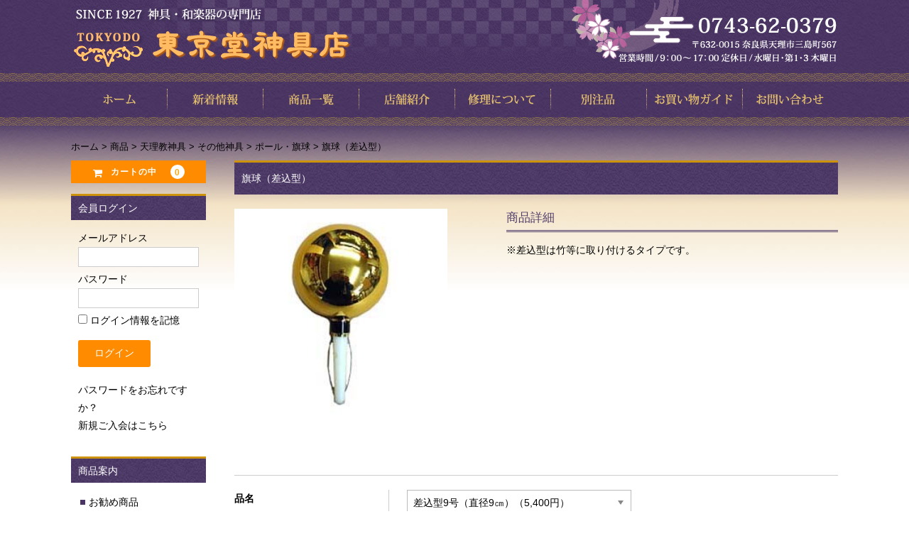

--- FILE ---
content_type: text/html; charset=UTF-8
request_url: https://tokyodo-shingu.com/item/708/
body_size: 14606
content:
<!DOCTYPE html>
<html lang="ja">
<head>
<meta charset="UTF-8" />
<script>
if (screen.width <= 767) {
document.write('<meta name="viewport" content="width=device-width, initial-scale=1.0">');
} else {
document.write('<meta name="viewport" content="width=1200">');
}
</script>
<meta http-equiv="X-UA-Compatible" content="IE=edge">
<meta name="format-detection" content="telephone=no"/>

<!-- title -->
	    <title>旗球（差込型） | 東京堂神具店 | 天理教神具 | 奈良 天理</title>		
		

<!-- meta description -->
 		<meta name="description" content="旗球（差込型）。天理本通り商店街 天理教神具。">
	    

<!-- meta keywords -->
 		
	<meta name="keywords" content="旗球（差込型）,天理教,神具,神棚,箱宮,お社,三宝,瓶子,ぼんぼり,和楽器,雅楽器">
	    
<link rel="stylesheet" href="https://tokyodo-shingu.com/css/normalize.css">
<link rel="stylesheet" href="https://tokyodo-shingu.com/css/base.css">
<link rel="stylesheet" href="https://tokyodo-shingu.com/css/header.css">
<link rel="stylesheet" media="screen and (max-width: 1079px)" href="https://tokyodo-shingu.com/css/smp/header-smp.css">
<link rel="stylesheet" media="screen and (min-width: 1080px)" href="https://tokyodo-shingu.com/css/pc/header-pc.css">
<link rel="stylesheet" media="screen and (min-width: 1080px)" href="https://tokyodo-shingu.com/css/gnav.css"> 
<link rel="stylesheet" href="https://tokyodo-shingu.com/css/footer.css">
<link rel="stylesheet" media="screen and (max-width: 1079px)" href="https://tokyodo-shingu.com/css/smp/footer-smp.css">
<link rel="stylesheet" media="screen and (min-width: 1080px)" href="https://tokyodo-shingu.com/css/pc/footer-pc.css">
<link rel="stylesheet" href="https://tokyodo-shingu.com/wp/wp-content/themes/wc_entrys_2017/style.css">
<link rel="stylesheet" media="screen and (max-width: 1079px)" href="https://tokyodo-shingu.com/wp/wp-content/themes/wc_entrys_2017/style-smp.css">
<link rel="stylesheet" media="screen and (min-width: 1080px)" href="https://tokyodo-shingu.com/wp/wp-content/themes/wc_entrys_2017/style-pc.css">
<title>旗球（差込型） | 東京堂神具店</title>
<meta name='robots' content='max-image-preview:large' />
<link rel="alternate" title="oEmbed (JSON)" type="application/json+oembed" href="https://tokyodo-shingu.com/wp-json/oembed/1.0/embed?url=https%3A%2F%2Ftokyodo-shingu.com%2Fitem%2F708%2F" />
<link rel="alternate" title="oEmbed (XML)" type="text/xml+oembed" href="https://tokyodo-shingu.com/wp-json/oembed/1.0/embed?url=https%3A%2F%2Ftokyodo-shingu.com%2Fitem%2F708%2F&#038;format=xml" />
<style id='wp-img-auto-sizes-contain-inline-css' type='text/css'>
img:is([sizes=auto i],[sizes^="auto," i]){contain-intrinsic-size:3000px 1500px}
/*# sourceURL=wp-img-auto-sizes-contain-inline-css */
</style>
<style id='wp-emoji-styles-inline-css' type='text/css'>

	img.wp-smiley, img.emoji {
		display: inline !important;
		border: none !important;
		box-shadow: none !important;
		height: 1em !important;
		width: 1em !important;
		margin: 0 0.07em !important;
		vertical-align: -0.1em !important;
		background: none !important;
		padding: 0 !important;
	}
/*# sourceURL=wp-emoji-styles-inline-css */
</style>
<style id='wp-block-library-inline-css' type='text/css'>
:root{--wp-block-synced-color:#7a00df;--wp-block-synced-color--rgb:122,0,223;--wp-bound-block-color:var(--wp-block-synced-color);--wp-editor-canvas-background:#ddd;--wp-admin-theme-color:#007cba;--wp-admin-theme-color--rgb:0,124,186;--wp-admin-theme-color-darker-10:#006ba1;--wp-admin-theme-color-darker-10--rgb:0,107,160.5;--wp-admin-theme-color-darker-20:#005a87;--wp-admin-theme-color-darker-20--rgb:0,90,135;--wp-admin-border-width-focus:2px}@media (min-resolution:192dpi){:root{--wp-admin-border-width-focus:1.5px}}.wp-element-button{cursor:pointer}:root .has-very-light-gray-background-color{background-color:#eee}:root .has-very-dark-gray-background-color{background-color:#313131}:root .has-very-light-gray-color{color:#eee}:root .has-very-dark-gray-color{color:#313131}:root .has-vivid-green-cyan-to-vivid-cyan-blue-gradient-background{background:linear-gradient(135deg,#00d084,#0693e3)}:root .has-purple-crush-gradient-background{background:linear-gradient(135deg,#34e2e4,#4721fb 50%,#ab1dfe)}:root .has-hazy-dawn-gradient-background{background:linear-gradient(135deg,#faaca8,#dad0ec)}:root .has-subdued-olive-gradient-background{background:linear-gradient(135deg,#fafae1,#67a671)}:root .has-atomic-cream-gradient-background{background:linear-gradient(135deg,#fdd79a,#004a59)}:root .has-nightshade-gradient-background{background:linear-gradient(135deg,#330968,#31cdcf)}:root .has-midnight-gradient-background{background:linear-gradient(135deg,#020381,#2874fc)}:root{--wp--preset--font-size--normal:16px;--wp--preset--font-size--huge:42px}.has-regular-font-size{font-size:1em}.has-larger-font-size{font-size:2.625em}.has-normal-font-size{font-size:var(--wp--preset--font-size--normal)}.has-huge-font-size{font-size:var(--wp--preset--font-size--huge)}.has-text-align-center{text-align:center}.has-text-align-left{text-align:left}.has-text-align-right{text-align:right}.has-fit-text{white-space:nowrap!important}#end-resizable-editor-section{display:none}.aligncenter{clear:both}.items-justified-left{justify-content:flex-start}.items-justified-center{justify-content:center}.items-justified-right{justify-content:flex-end}.items-justified-space-between{justify-content:space-between}.screen-reader-text{border:0;clip-path:inset(50%);height:1px;margin:-1px;overflow:hidden;padding:0;position:absolute;width:1px;word-wrap:normal!important}.screen-reader-text:focus{background-color:#ddd;clip-path:none;color:#444;display:block;font-size:1em;height:auto;left:5px;line-height:normal;padding:15px 23px 14px;text-decoration:none;top:5px;width:auto;z-index:100000}html :where(.has-border-color){border-style:solid}html :where([style*=border-top-color]){border-top-style:solid}html :where([style*=border-right-color]){border-right-style:solid}html :where([style*=border-bottom-color]){border-bottom-style:solid}html :where([style*=border-left-color]){border-left-style:solid}html :where([style*=border-width]){border-style:solid}html :where([style*=border-top-width]){border-top-style:solid}html :where([style*=border-right-width]){border-right-style:solid}html :where([style*=border-bottom-width]){border-bottom-style:solid}html :where([style*=border-left-width]){border-left-style:solid}html :where(img[class*=wp-image-]){height:auto;max-width:100%}:where(figure){margin:0 0 1em}html :where(.is-position-sticky){--wp-admin--admin-bar--position-offset:var(--wp-admin--admin-bar--height,0px)}@media screen and (max-width:600px){html :where(.is-position-sticky){--wp-admin--admin-bar--position-offset:0px}}
/*# sourceURL=/wp-includes/css/dist/block-library/common.min.css */
</style>
<style id='classic-theme-styles-inline-css' type='text/css'>
/*! This file is auto-generated */
.wp-block-button__link{color:#fff;background-color:#32373c;border-radius:9999px;box-shadow:none;text-decoration:none;padding:calc(.667em + 2px) calc(1.333em + 2px);font-size:1.125em}.wp-block-file__button{background:#32373c;color:#fff;text-decoration:none}
/*# sourceURL=/wp-includes/css/classic-themes.min.css */
</style>
<link rel='stylesheet' id='sku_select_style-css' href='https://tokyodo-shingu.com/wp/wp-content/plugins/wcex_sku_select.1.0.5/wcex_sku_select.css?ver=1.4.5.2304241' type='text/css' media='' />
<link rel='stylesheet' id='sku_select_front_style-css' href='https://tokyodo-shingu.com/wp/wp-content/themes/wc_entrys_2017/wcex_sku_select.css?ver=1.4.5.2304241' type='text/css' media='' />
<link rel='stylesheet' id='wc-basic-style-css' href='https://tokyodo-shingu.com/wp/wp-content/themes/wc_entrys_2017/style.css?ver=1.0' type='text/css' media='all' />
<link rel='stylesheet' id='font-awesome-css' href='https://tokyodo-shingu.com/wp/wp-content/themes/wc_entrys_2017/font-awesome/font-awesome.min.css?ver=1.0' type='text/css' media='all' />
<link rel='stylesheet' id='luminous-basic-css-css' href='https://tokyodo-shingu.com/wp/wp-content/themes/wc_entrys_2017/css/luminous-basic.css?ver=1.0' type='text/css' media='all' />
<link rel='stylesheet' id='wp-pagenavi-css' href='https://tokyodo-shingu.com/wp/wp-content/plugins/wp-pagenavi/pagenavi-css.css?ver=2.70' type='text/css' media='all' />
<link rel='stylesheet' id='usces_default_css-css' href='https://tokyodo-shingu.com/wp/wp-content/plugins/usc-e-shop/css/usces_default.css?ver=2.11.25.2511121' type='text/css' media='all' />
<link rel='stylesheet' id='dashicons-css' href='https://tokyodo-shingu.com/wp/wp-includes/css/dashicons.min.css?ver=6.9' type='text/css' media='all' />
<link rel='stylesheet' id='theme_cart_css-css' href='https://tokyodo-shingu.com/wp/wp-content/themes/wc_entrys_2017/usces_cart.css?ver=2.11.25.2511121' type='text/css' media='all' />
<script type="text/javascript" src="https://tokyodo-shingu.com/wp/wp-includes/js/jquery/jquery.min.js?ver=3.7.1" id="jquery-core-js"></script>
<script type="text/javascript" src="https://tokyodo-shingu.com/wp/wp-includes/js/jquery/jquery-migrate.min.js?ver=3.4.1" id="jquery-migrate-js"></script>
<script type="text/javascript" src="https://tokyodo-shingu.com/wp/wp-content/themes/wc_entrys_2017/js/front-customized.js?ver=1.0" id="wc-basic-js-js"></script>
<link rel="https://api.w.org/" href="https://tokyodo-shingu.com/wp-json/" /><link rel="alternate" title="JSON" type="application/json" href="https://tokyodo-shingu.com/wp-json/wp/v2/posts/708" /><link rel="EditURI" type="application/rsd+xml" title="RSD" href="https://tokyodo-shingu.com/wp/xmlrpc.php?rsd" />
<link rel="canonical" href="https://tokyodo-shingu.com/item/708/" />
<link rel='shortlink' href='https://tokyodo-shingu.com/?p=708' />

<meta property="og:title" content="旗球（差込型）">
<meta property="og:type" content="product">
<meta property="og:description" content="旗球（差込型）">
<meta property="og:url" content="https://tokyodo-shingu.com/item/708/">
<meta property="og:image" content="https://tokyodo-shingu.com/wp/wp-content/uploads/2017/05/hatadamasashikomi-150x150.jpg">
<meta property="og:site_name" content="東京堂神具店"><link rel="icon" href="data:,">
</head>

<body class="wp-singular post-template-default single single-post postid-708 single-format-standard wp-theme-wc_entrys_2017">
<header id="masthead" class="site-header" role="banner">

<!-- -----------   For PC Header   ----------- -->

<div id="header_inner_pc">

<img src="https://tokyodo-shingu.com/images/common/header.jpg" alt="東京堂神具店" usemap="#Map">
<map name="Map">
<area shape="rect" coords="0,11,396,91" href="https://tokyodo-shingu.com/" alt="東京堂神具店">
</map>
<!-- / #header_inner_pc --></div>

<nav id="gnav">
<ul class="no_alpha">
<li><a href="https://tokyodo-shingu.com"><img src="https://tokyodo-shingu.com/images/common/gnav_01_off.png" alt="ホーム"></a></li>
<li><a href="https://tokyodo-shingu.com/information"><img src="https://tokyodo-shingu.com/images/common/gnav_02_off.png" alt="新着情報"></a></li>
<li><a href="https://tokyodo-shingu.com/item"><img src="https://tokyodo-shingu.com/images/common/gnav_03_off.png" alt="商品一覧"></a></li>
<li><a href="https://tokyodo-shingu.com/shop"><img src="https://tokyodo-shingu.com/images/common/gnav_04_off.png" alt="店舗紹介"></a></li>
<li><a href="https://tokyodo-shingu.com/repair"><img src="https://tokyodo-shingu.com/images/common/gnav_05_off.png" alt="修理について"></a></li>
<li><a href="https://tokyodo-shingu.com/order"><img src="https://tokyodo-shingu.com/images/common/gnav_06_off.png" alt="別注品"></a></li>
<li><a href="https://tokyodo-shingu.com/guide"><img src="https://tokyodo-shingu.com/images/common/gnav_07_off.png" alt="お買い物ガイド"></a></li>
<li><a href="https://tokyodo-shingu.com/contact_us"><img src="https://tokyodo-shingu.com/images/common/gnav_08_off.png" alt="お問い合わせ"></a></li>
</ul>
<!-- / #gnav --></nav>

<!-- -----------   For PC  ----------- -->

<!-- --------- For Smart phone Header --------- -->
<div id="header_inner_smp">
<div class="h_logo">

<a href="https://tokyodo-shingu.com/"><img src="https://tokyodo-shingu.com/images/common/smp_h_logo.jpg" alt="東京堂神具店"></a>
<!-- / .h_logo --></div>
<p>〒632-0015 奈良県天理市三島町567<br>
営業時間/9:00～17:00 定休日/水曜日･第1･3木曜日</p>
<div class="bot_orange mt10 p60_s80"><a href="tel:0743620379">tel.0743-62-0379</a>
<!-- / .bot_orange mt10 p60_s80 --></div>

<div class="snav cf">


<div class="membership">
<i class="fa fa-user"></i>
<ul class="cf">
		<li>ゲスト</li>
	<li><a href="https://tokyodo-shingu.com/usces-member/?usces_page=login" class="usces_login_a">ログイン</a></li>
	<li><a href="https://tokyodo-shingu.com/usces-member/?usces_page=newmember">新規会員登録</a></li>
	</ul>
<!-- / .membership --></div>

<div class="incart-btn">
<a href="https://tokyodo-shingu.com/usces-cart/"><i class="fa fa-shopping-cart"><span>カートの中</span></i><span class="total-quant">0</span></a>
<!-- / .incart-btn --></div>
<!-- / .snav cf --></div>


<div class="inner cf">		
<nav id="site-navigation" class="main-navigation" role="navigation">
<label for="panel"><span></span></label>
<input type="checkbox" id="panel" class="on-off" />
<div class="header-nav-container cf">
<ul>

<li><a href="https://tokyodo-shingu.com">ホーム</a></li>
<li><a href="https://tokyodo-shingu.com/information">新着情報</a></li>
<li><a href="https://tokyodo-shingu.com/item">商品一覧</a></li>
<li><a href="https://tokyodo-shingu.com/shop">店舗紹介</a></li>
<li><a href="https://tokyodo-shingu.com/repair">修理について</a></li>
<li><a href="https://tokyodo-shingu.com/order">別注品</a></li>
<li><a href="https://tokyodo-shingu.com/guide">お買い物ガイド</a></li>
<li><a href="https://tokyodo-shingu.com/privacy">プライバシーポリシー</a></li>
<li><a href="https://tokyodo-shingu.com/contact_us">お問い合わせ</a></li>

</ul>
<!-- / .header-nav-container cf --></div>
<!-- / #site-navigation .main-navigation --></nav>
<!-- / .inner cf --></div>

<!-- / #header_inner_smp --></div>

<!-- #masthead --></header>

	
	
<!-- --------- For Smart phone --------- -->
		<div id="main" class="wrapper two-column right-set">
        
        <div id="breadcrumbs">
    <p><!-- Breadcrumb NavXT 7.5.0 -->
<span property="itemListElement" typeof="ListItem"><a property="item" typeof="WebPage" title="東京堂神具店へ移動" href="https://tokyodo-shingu.com" class="home"><span property="name">ホーム</span></a><meta property="position" content="1"></span> &gt; <span property="itemListElement" typeof="ListItem"><a property="item" typeof="WebPage" title="商品のカテゴリーアーカイブへ移動" href="https://tokyodo-shingu.com/item/" class="taxonomy category"><span property="name">商品</span></a><meta property="position" content="2"></span> &gt; <span property="itemListElement" typeof="ListItem"><a property="item" typeof="WebPage" title="天理教神具のカテゴリーアーカイブへ移動" href="https://tokyodo-shingu.com/item/tenrikyoushingu/" class="taxonomy category"><span property="name">天理教神具</span></a><meta property="position" content="3"></span> &gt; <span property="itemListElement" typeof="ListItem"><a property="item" typeof="WebPage" title="その他神具のカテゴリーアーカイブへ移動" href="https://tokyodo-shingu.com/item/tenrikyoushingu/tenrikyoushingu_other/" class="taxonomy category"><span property="name">その他神具</span></a><meta property="position" content="4"></span> &gt; <span property="itemListElement" typeof="ListItem"><a property="item" typeof="WebPage" title="ポール・旗球のカテゴリーアーカイブへ移動" href="https://tokyodo-shingu.com/item/tenrikyoushingu/tenrikyoushingu_other/tenrikyoushingu_other04/" class="taxonomy category"><span property="name">ポール・旗球</span></a><meta property="position" content="5"></span> &gt; <span property="itemListElement" typeof="ListItem"><span property="name">旗球（差込型）</span><meta property="position" content="6"></span>    </p>
    <!-- / #breadcrumbs --></div>
    	
<div id="primary" class="site-content">
	<div id="content" role="main">

	
		<article class="post-708 post type-post status-publish format-standard has-post-thumbnail category-item category-tenrikyoushingu_other04" id="post-708">

			<header class="item-header">
				<h1 class="title_type01">旗球（差込型）</h1>
			</header><!-- .item-header -->

			<div class="storycontent">

									
				<div id="itempage">

					<div id="img-box">

						<div class="itemimg">
							<a href="https://tokyodo-shingu.com/wp/wp-content/uploads/2017/05/hatadamasashikomi.jpg" ><img width="250" height="250" src="https://tokyodo-shingu.com/wp/wp-content/uploads/2017/05/hatadamasashikomi.jpg" class="attachment-335x335 size-335x335" alt="hatadamasashikomi" decoding="async" fetchpriority="high" srcset="https://tokyodo-shingu.com/wp/wp-content/uploads/2017/05/hatadamasashikomi.jpg 250w, https://tokyodo-shingu.com/wp/wp-content/uploads/2017/05/hatadamasashikomi-150x150.jpg 150w, https://tokyodo-shingu.com/wp/wp-content/uploads/2017/05/hatadamasashikomi-168x168.jpg 168w" sizes="(max-width: 250px) 100vw, 250px" /></a>
						</div>

						
					</div><!-- #img-box -->

					<div class="detail-box">
						<h2 class="item-name">商品詳細</h2>

						
                        
<div class="item-description">
							<p>※差込型は竹等に取り付けるタイプです。</p>
						</div>

<!--箱宮、神壇のみ表示---->

											</div><!-- .detail-box -->

					<div class="item-info">
					
						
						<form action="https://tokyodo-shingu.com/usces-cart/" method="post">

							<div class="skuform" id="skuform">

								<dl class="item-sku">
	<dt>品名</dt>
	<dd>
	<select name="sku_selct_0" id="sku_selct_0" class="sku_select" >
		<option value="0" selected="selected">差込型9号（直径9㎝）（5,400円）</option>
		<option value="1">差込型10号（直径10㎝）（6,500円）</option>
		<option value="2">差込型12号（直径12㎝）（8,000円）</option>
	</select>
	</dd>
</dl>
								
								
								
								<div class="field">
									<div class="zaikostatus">在庫状態 : <span class="ss_stockstatus">在庫有り</span></div>

									
									<div class="field_price">
																			<span class="sell_price ss_price">¥5,400</span><em class="tax">（税込）</em>									</div>
								</div>

								<div id="checkout_box">
									<div class="itemsoldout">只今お取扱い出来ません</div>
									<div class="c-box">
										<span class="quantity">数量<input name="quant[708][0]" type="text" id="quant[708][0]" class="skuquantity" value="1" onKeyDown="if (event.keyCode == 13) {return false;}" /></span>
										<span class="cart-button"><input name="zaikonum[708][0]" type="hidden" id="zaikonum[708][0]" value="" />
<input name="zaiko[708][0]" type="hidden" id="zaiko[708][0]" value="0" />
<input name="gptekiyo[708][0]" type="hidden" id="gptekiyo[708][0]" value="0" />
<input name="skuPrice[708][0]" type="hidden" id="skuPrice[708][0]" value="5400" />
<input name="inCart[708][0]" type="submit" id="inCart[708][0]" class="skubutton" value="&#xf07a;&nbsp;&nbsp;カートへ入れる" onclick="return uscesCart.intoCart( '708','0' )" /><input name="usces_referer" type="hidden" value="/item/708/" />
</span>
									</div>
								</div>
								<div class="error_message"></div>
								<div class="wcss_loading"></div>
							</div><!-- .skuform -->

													</form>
						
					</div><!-- .item-info -->

					
				</div><!-- #itemspage -->
			</div><!-- .storycontent -->

		</article>

	</div><!-- #content -->

</div><!-- #primary -->


<aside id="secondary" class="widget-area" role="complementary">

<div class="incart-btn smp_none">
<a href="https://tokyodo-shingu.com/usces-cart/"><i class="fa fa-shopping-cart">
<span>
カートの中</span>
</i>
<span class="total-quant">
0</span>
</a>
<!-- / .incart-btn --></div>


<section id="welcart_login-3" class="widget widget_welcart_login"><h3 class="widget_title">会員ログイン</h3>
		<ul class="ucart_login_body ucart_widget_body"><li>

		
		<div class="loginbox">
					<form name="loginwidget" id="loginformw" action="https://tokyodo-shingu.com/usces-member/" method="post">
			<p>
			<label>メールアドレス<br />
			<input type="text" name="loginmail" id="loginmailw" class="loginmail" value="" size="20" /></label><br />
			<label>パスワード<br />
			<input type="password" name="loginpass" id="loginpassw" class="loginpass" size="20" autocomplete="off" /></label><br />
			<label><input name="rememberme" type="checkbox" id="remembermew" value="forever" /> ログイン情報を記憶</label></p>
			<p class="submit">
			<input type="submit" name="member_login" id="member_loginw" value="ログイン" />
			</p>
			<input type="hidden" id="wel_nonce" name="wel_nonce" value="e85310dfb1" /><input type="hidden" name="_wp_http_referer" value="/item/708/" />			</form>
			<a href="https://tokyodo-shingu.com/usces-member/?usces_page=lostmemberpassword" title="パスワード紛失取り扱い">パスワードをお忘れですか？</a><br />
			<a href="https://tokyodo-shingu.com/usces-member/?usces_page=newmember" title="新規ご入会はこちら">新規ご入会はこちら</a>
					</div>

		
		</li></ul>

		</section><section id="welcart_category-3" class="widget widget_welcart_category"><h3 class="widget_title">商品案内</h3>
		<ul class="ucart_widget_body">
			<li class="cat-item cat-item-3"><a href="https://tokyodo-shingu.com/item/itemreco/">お勧め商品</a>
</li>
	<li class="cat-item cat-item-9"><a href="https://tokyodo-shingu.com/item/tenrikyoushingu/">天理教神具</a>
<ul class='children'>
	<li class="cat-item cat-item-10"><a href="https://tokyodo-shingu.com/item/tenrikyoushingu/tenrikyoushingu_saidancase/">祭壇ケース</a>
	<ul class='children'>
	<li class="cat-item cat-item-11"><a href="https://tokyodo-shingu.com/item/tenrikyoushingu/tenrikyoushingu_saidancase/tenrikyoushingu_saidancase01/">箱宮ケース</a>
</li>
	<li class="cat-item cat-item-12"><a href="https://tokyodo-shingu.com/item/tenrikyoushingu/tenrikyoushingu_saidancase/tenrikyoushingu_saidancase02/">神壇ケース</a>
</li>
	</ul>
</li>
	<li class="cat-item cat-item-13"><a href="https://tokyodo-shingu.com/item/tenrikyoushingu/tenrikyoushingu_mokuseihin/">木製品神具</a>
	<ul class='children'>
	<li class="cat-item cat-item-14"><a href="https://tokyodo-shingu.com/item/tenrikyoushingu/tenrikyoushingu_mokuseihin/tenrikyoushingu_mokuseihin01/">御社・三宝・御膳</a>
</li>
	<li class="cat-item cat-item-17"><a href="https://tokyodo-shingu.com/item/tenrikyoushingu/tenrikyoushingu_mokuseihin/tenrikyoushingu_mokuseihin02/">八足台・講話台</a>
</li>
	<li class="cat-item cat-item-19"><a href="https://tokyodo-shingu.com/item/tenrikyoushingu/tenrikyoushingu_mokuseihin/tenrikyoushingu_mokuseihin03/">神饌台・三曲台・椅子</a>
</li>
	<li class="cat-item cat-item-21"><a href="https://tokyodo-shingu.com/item/tenrikyoushingu/tenrikyoushingu_mokuseihin/tenrikyoushingu_mokuseihin04/">よろづよ八首額</a>
</li>
	<li class="cat-item cat-item-22"><a href="https://tokyodo-shingu.com/item/tenrikyoushingu/tenrikyoushingu_mokuseihin/tenrikyoushingu_mokuseihin05/">賽銭箱・台本立て</a>
</li>
	<li class="cat-item cat-item-67"><a href="https://tokyodo-shingu.com/item/tenrikyoushingu/tenrikyoushingu_mokuseihin/tenrikyoushingu_mokuseihin06/">唐櫃・六角時計</a>
</li>
	</ul>
</li>
	<li class="cat-item cat-item-24"><a href="https://tokyodo-shingu.com/item/tenrikyoushingu/tenrikyoushingu_setomono/">セトモノ</a>
	<ul class='children'>
	<li class="cat-item cat-item-25"><a href="https://tokyodo-shingu.com/item/tenrikyoushingu/tenrikyoushingu_setomono/tenrikyoushingu_setomono01/">瓶子・水玉・皿</a>
</li>
	<li class="cat-item cat-item-28"><a href="https://tokyodo-shingu.com/item/tenrikyoushingu/tenrikyoushingu_setomono/tenrikyoushingu_setomono02/">榊立・湯呑・水差し</a>
</li>
	</ul>
</li>
	<li class="cat-item cat-item-31"><a href="https://tokyodo-shingu.com/item/tenrikyoushingu/tenrikyoushingu_dentou/">電灯神具</a>
	<ul class='children'>
	<li class="cat-item cat-item-32"><a href="https://tokyodo-shingu.com/item/tenrikyoushingu/tenrikyoushingu_dentou/tenrikyoushingu_dentou01/">灯明台・ぼんぼり</a>
</li>
	<li class="cat-item cat-item-34"><a href="https://tokyodo-shingu.com/item/tenrikyoushingu/tenrikyoushingu_dentou/tenrikyoushingu_dentou02/">六角灯</a>
</li>
	</ul>
</li>
	<li class="cat-item cat-item-35"><a href="https://tokyodo-shingu.com/item/tenrikyoushingu/tenrikyoushingu_reisai/">霊祭神具</a>
	<ul class='children'>
	<li class="cat-item cat-item-36"><a href="https://tokyodo-shingu.com/item/tenrikyoushingu/tenrikyoushingu_reisai/tenrikyoushingu_reisai01/">御霊帳・御霊代（霊璽）</a>
</li>
	<li class="cat-item cat-item-38"><a href="https://tokyodo-shingu.com/item/tenrikyoushingu/tenrikyoushingu_reisai/tenrikyoushingu_reisai02/">手燭・祝詞袋</a>
</li>
	<li class="cat-item cat-item-68"><a href="https://tokyodo-shingu.com/item/tenrikyoushingu/tenrikyoushingu_reisai/tenrikyoushingu_reisai04/">榊葉・御幣・大榊</a>
</li>
	<li class="cat-item cat-item-69"><a href="https://tokyodo-shingu.com/item/tenrikyoushingu/tenrikyoushingu_reisai/tenrikyoushingu_reisai05/">祓い串・麻苧</a>
</li>
	<li class="cat-item cat-item-70"><a href="https://tokyodo-shingu.com/item/tenrikyoushingu/tenrikyoushingu_reisai/tenrikyoushingu_reisai06/">奉書紙・葬儀式用祭詞セット</a>
</li>
	<li class="cat-item cat-item-40"><a href="https://tokyodo-shingu.com/item/tenrikyoushingu/tenrikyoushingu_reisai/tenrikyoushingu_reisai03/">組立仮祭壇</a>
</li>
	</ul>
</li>
	<li class="cat-item cat-item-41"><a href="https://tokyodo-shingu.com/item/tenrikyoushingu/tenrikyoushingu_other/">その他神具</a>
	<ul class='children'>
	<li class="cat-item cat-item-42"><a href="https://tokyodo-shingu.com/item/tenrikyoushingu/tenrikyoushingu_other/tenrikyoushingu_other01/">数取・御神楽扇子</a>
</li>
	<li class="cat-item cat-item-44"><a href="https://tokyodo-shingu.com/item/tenrikyoushingu/tenrikyoushingu_other/tenrikyoushingu_other02/">円座・こも</a>
</li>
	<li class="cat-item cat-item-46"><a href="https://tokyodo-shingu.com/item/tenrikyoushingu/tenrikyoushingu_other/tenrikyoushingu_other03/">教旗・玄関幕</a>
</li>
	<li class="cat-item cat-item-48"><a href="https://tokyodo-shingu.com/item/tenrikyoushingu/tenrikyoushingu_other/tenrikyoushingu_other04/">ポール・旗球</a>
</li>
	<li class="cat-item cat-item-88"><a href="https://tokyodo-shingu.com/item/tenrikyoushingu/tenrikyoushingu_other/tenrikyoushingu_other05/">役割表ボード・おつとめ時刻表</a>
</li>
	</ul>
</li>
	<li class="cat-item cat-item-51"><a href="https://tokyodo-shingu.com/item/tenrikyoushingu/tenrikyoushingu_misu/">御簾</a>
	<ul class='children'>
	<li class="cat-item cat-item-52"><a href="https://tokyodo-shingu.com/item/tenrikyoushingu/tenrikyoushingu_misu/tenrikyoushingu_misu01/">講社用</a>
</li>
	</ul>
</li>
</ul>
</li>
	<li class="cat-item cat-item-50"><a href="https://tokyodo-shingu.com/item/wagakki/">和楽器</a>
<ul class='children'>
	<li class="cat-item cat-item-54"><a href="https://tokyodo-shingu.com/item/wagakki/wagakki_hyoushigi-chanpon/">拍子木・ちゃんぽん</a>
</li>
	<li class="cat-item cat-item-55"><a href="https://tokyodo-shingu.com/item/wagakki/wagakki_shinobue-kodutsumi/">篠笛・小鼓</a>
</li>
	<li class="cat-item cat-item-56"><a href="https://tokyodo-shingu.com/item/wagakki/wagakki_taiko-surigane/">太鼓・鉦鼓（すりがね）</a>
</li>
	<li class="cat-item cat-item-57"><a href="https://tokyodo-shingu.com/item/wagakki/wagakki_syamisen-kokyu-koto/">三味線・胡弓・琴</a>
</li>
	<li class="cat-item cat-item-58"><a href="https://tokyodo-shingu.com/item/wagakki/wagakki_gagakki/">雅楽器</a>
</li>
</ul>
</li>
	<li class="cat-item cat-item-59"><a href="https://tokyodo-shingu.com/item/ippan/">一般家庭祀り（神道）神具</a>
<ul class='children'>
	<li class="cat-item cat-item-60"><a href="https://tokyodo-shingu.com/item/ippan/ippan_goreisya-hakomiya/">御霊社・箱宮祀り</a>
</li>
	<li class="cat-item cat-item-61"><a href="https://tokyodo-shingu.com/item/ippan/ippan_masakaki-kinpei/">真榊・金幣</a>
</li>
	<li class="cat-item cat-item-62"><a href="https://tokyodo-shingu.com/item/ippan/ippan_tourou-kagaribi-tamagaki/">ローソク型灯篭・篝火・玉垣・荒神ローソク立て</a>
</li>
	<li class="cat-item cat-item-63"><a href="https://tokyodo-shingu.com/item/ippan/ippan_oke-syaku/">手水桶・半桶・杓</a>
</li>
	<li class="cat-item cat-item-64"><a href="https://tokyodo-shingu.com/item/ippan/ippan_suzu/">鈴緒・本坪鈴・手振鈴</a>
</li>
	<li class="cat-item cat-item-65"><a href="https://tokyodo-shingu.com/item/ippan/ippan_maku-tochou/">幕・戸帳</a>
</li>
	<li class="cat-item cat-item-89"><a href="https://tokyodo-shingu.com/item/ippan/ippan_tyousi/">銚子・銚子飾り・盃・朱三宝</a>
</li>
	<li class="cat-item cat-item-66"><a href="https://tokyodo-shingu.com/item/ippan/ippan_chochin/">提灯・提灯台</a>
</li>
</ul>
</li>
		</ul>

		</section><section id="welcart_calendar-4" class="widget widget_welcart_calendar"><h3 class="widget_title">営業日カレンダー</h3>
		<ul class="ucart_calendar_body ucart_widget_body"><li>
		<div class="this-month">
<table cellspacing="0" class="usces_calendar">
<caption>今月(2026年1月)</caption>
<thead>
	<tr>
		<th>日</th>
		<th>月</th>
		<th>火</th>
		<th>水</th>
		<th>木</th>
		<th>金</th>
		<th>土</th>
	</tr>
</thead>
<tbody>
	<tr>
			<td>&nbsp;</td>
					<td>&nbsp;</td>
					<td>&nbsp;</td>
					<td>&nbsp;</td>
					<td  class="businessday">1</td>
					<td  class="businessday">2</td>
					<td  class="businessday">3</td>
				</tr>
	<tr>
			<td >4</td>
					<td >5</td>
					<td >6</td>
					<td >7</td>
					<td  class="businessday">8</td>
					<td >9</td>
					<td >10</td>
				</tr>
	<tr>
			<td >11</td>
					<td >12</td>
					<td >13</td>
					<td  class="businessday">14</td>
					<td  class="businessday">15</td>
					<td >16</td>
					<td >17</td>
				</tr>
	<tr>
			<td >18</td>
					<td >19</td>
					<td >20</td>
					<td  class="businessday">21</td>
					<td >22</td>
					<td >23</td>
					<td >24</td>
				</tr>
	<tr>
			<td >25</td>
					<td >26</td>
					<td >27</td>
					<td  class="businessday">28</td>
					<td >29</td>
					<td >30</td>
					<td  class="businesstoday">31</td>
				</tr>
</tbody>
</table>
</div>
<div class="next-month">
<table cellspacing="0" class="usces_calendar">
<caption>翌月(2026年2月)</caption>
<thead>
	<tr>
		<th>日</th>
		<th>月</th>
		<th>火</th>
		<th>水</th>
		<th>木</th>
		<th>金</th>
		<th>土</th>
	</tr>
</thead>
<tbody>
	<tr>
			<td >1</td>
					<td >2</td>
					<td >3</td>
					<td  class="businessday">4</td>
					<td  class="businessday">5</td>
					<td >6</td>
					<td >7</td>
				</tr>
	<tr>
			<td >8</td>
					<td >9</td>
					<td >10</td>
					<td >11</td>
					<td  class="businessday">12</td>
					<td >13</td>
					<td >14</td>
				</tr>
	<tr>
			<td >15</td>
					<td >16</td>
					<td >17</td>
					<td  class="businessday">18</td>
					<td  class="businessday">19</td>
					<td >20</td>
					<td >21</td>
				</tr>
	<tr>
			<td >22</td>
					<td >23</td>
					<td  class="businessday">24</td>
					<td >25</td>
					<td >26</td>
					<td >27</td>
					<td >28</td>
				</tr>
</tbody>
</table>
</div>
(<span class="business_days_exp_box businessday">&nbsp;&nbsp;&nbsp;&nbsp;</span>&nbsp;&nbsp;定休日)
		</li></ul>

		</section></aside><!-- #secondary -->

<!-- #main --></div>


<a id="pageTop" href="#masthead">▲</a>
<footer id="footer" role="contentinfo">
<div id="footer_inner">
<nav id="footer_link">
<ul>
<li><a href="https://tokyodo-shingu.com">ホーム</a></li>
<li><a href="https://tokyodo-shingu.com/information">新着情報</a></li>
<li><a href="https://tokyodo-shingu.com/item">商品一覧</a></li>
<li><a href="https://tokyodo-shingu.com/shop">店舗紹介</a></li>
<li><a href="https://tokyodo-shingu.com/repair">修理について</a></li>
<li><a href="https://tokyodo-shingu.com/order">別注品</a></li>
<li><a href="https://tokyodo-shingu.com/church_misu">教会用御簾について</a></li>
</ul>
<ul>
<li><a href="https://tokyodo-shingu.com/guide">お買い物ガイド</a></li>
<li><a href="https://tokyodo-shingu.com/law">特定商取引法に基づく表示</a></li>
<li><a href="https://tokyodo-shingu.com/privacy">プライバシーポリシー</a></li>
<li><a href="https://tokyodo-shingu.com/contact_us">お問い合わせ</a></li>
</ul>

</nav>

<div class="textc mb10"><img src="https://tokyodo-shingu.com/images/common/credit.png" alt="クレジットカード決済" width="280"><!-- / .textc --></div>

<div class="f_copy">&copy; 東京堂神具店.<!-- / .f_copy --></div>

<!-- / #footer_inner --></div>
<script type="speculationrules">
{"prefetch":[{"source":"document","where":{"and":[{"href_matches":"/*"},{"not":{"href_matches":["/wp/wp-*.php","/wp/wp-admin/*","/wp/wp-content/uploads/*","/wp/wp-content/*","/wp/wp-content/plugins/*","/wp/wp-content/themes/wc_entrys_2017/*","/*\\?(.+)"]}},{"not":{"selector_matches":"a[rel~=\"nofollow\"]"}},{"not":{"selector_matches":".no-prefetch, .no-prefetch a"}}]},"eagerness":"conservative"}]}
</script>
	<script type='text/javascript'>
		uscesL10n = {
			
			'ajaxurl': "https://tokyodo-shingu.com/wp/wp-admin/admin-ajax.php",
			'loaderurl': "https://tokyodo-shingu.com/wp/wp-content/plugins/usc-e-shop/images/loading.gif",
			'post_id': "708",
			'cart_number': "4",
			'is_cart_row': false,
			'opt_esse': new Array(  ),
			'opt_means': new Array(  ),
			'mes_opts': new Array(  ),
			'key_opts': new Array(  ),
			'previous_url': "https://tokyodo-shingu.com",
			'itemRestriction': "",
			'itemOrderAcceptable': "0",
			'uscespage': "",
			'uscesid': "MDUzMzE0NmE1OWE3MmFhNTYwODEyMWJiNDdmN2E3MDczMzY1NjcyOThhMjU5NWFmX2FjdGluZ18wX0E%3D",
			'wc_nonce': "beb9b2f360"
		}
	</script>
	<script type='text/javascript' src='https://tokyodo-shingu.com/wp/wp-content/plugins/usc-e-shop/js/usces_cart.js'></script>
				<script type='text/javascript'>
	(function($) {
	uscesCart = {
		intoCart : function (post_id, sku) {
			var zaikonum = $("[id='zaikonum["+post_id+"]["+sku+"]']").val();
			var zaiko = $("[id='zaiko["+post_id+"]["+sku+"]']").val();
			if( ( uscesL10n.itemOrderAcceptable != '1' && zaiko != '0' && zaiko != '1' ) || ( uscesL10n.itemOrderAcceptable != '1' && parseInt(zaikonum) == 0 ) ){
				alert('只今在庫切れです。');
				return false;
			}

			var mes = '';
			if( $("[id='quant["+post_id+"]["+sku+"]']").length ){
				var quant = $("[id='quant["+post_id+"]["+sku+"]']").val();
				if( quant == '0' || quant == '' || !(uscesCart.isNum(quant))){
					mes += "数量を正しく入力してください。\n";
				}
				var checknum = '';
				var checkmode = '';
				if( parseInt(uscesL10n.itemRestriction) <= parseInt(zaikonum) && uscesL10n.itemRestriction != '' && uscesL10n.itemRestriction != '0' && zaikonum != '' ) {
					checknum = uscesL10n.itemRestriction;
					checkmode ='rest';
				} else if( uscesL10n.itemOrderAcceptable != '1' && parseInt(uscesL10n.itemRestriction) > parseInt(zaikonum) && uscesL10n.itemRestriction != '' && uscesL10n.itemRestriction != '0' && zaikonum != '' ) {
					checknum = zaikonum;
					checkmode ='zaiko';
				} else if( uscesL10n.itemOrderAcceptable != '1' && (uscesL10n.itemRestriction == '' || uscesL10n.itemRestriction == '0') && zaikonum != '' ) {
					checknum = zaikonum;
					checkmode ='zaiko';
				} else if( uscesL10n.itemRestriction != '' && uscesL10n.itemRestriction != '0' && ( zaikonum == '' || zaikonum == '0' || parseInt(uscesL10n.itemRestriction) > parseInt(zaikonum) ) ) {
					checknum = uscesL10n.itemRestriction;
					checkmode ='rest';
				}

				if( parseInt(quant) > parseInt(checknum) && checknum != '' ){
					if(checkmode == 'rest'){
						mes += 'この商品は一度に'+checknum+'までの数量制限があります。'+"\n";
					}else{
						mes += 'この商品の在庫は残り'+checknum+'です。'+"\n";
					}
				}
			}
			for(i=0; i<uscesL10n.key_opts.length; i++){
				if( uscesL10n.opt_esse[i] == '1' ){
					var skuob = $("[id='itemOption["+post_id+"]["+sku+"]["+uscesL10n.key_opts[i]+"]']");
					var itemOption = "itemOption["+post_id+"]["+sku+"]["+uscesL10n.key_opts[i]+"]";
					var opt_obj_radio = $(":radio[name*='"+itemOption+"']");
					var opt_obj_checkbox = $(":checkbox[name*='"+itemOption+"']:checked");

					if( uscesL10n.opt_means[i] == '3' ){

						if( !opt_obj_radio.is(':checked') ){
							mes += uscesL10n.mes_opts[i]+"\n";
						}

					}else if( uscesL10n.opt_means[i] == '4' ){

						if( !opt_obj_checkbox.length ){
							mes += uscesL10n.mes_opts[i]+"\n";
						}

					}else{

						if( skuob.length ){
							if( uscesL10n.opt_means[i] == 0 && skuob.val() == '#NONE#' ){
								mes += uscesL10n.mes_opts[i]+"\n";
							}else if( uscesL10n.opt_means[i] == 1 && ( skuob.val() == '' || skuob.val() == '#NONE#' ) ){
								mes += uscesL10n.mes_opts[i]+"\n";
							}else if( uscesL10n.opt_means[i] >= 2 && skuob.val() == '' ){
								mes += uscesL10n.mes_opts[i]+"\n";
							}
						}
					}
				}
			}

						
			if( mes != '' ){
				alert( mes );
				return false;
			}else{
				return true;
			}
		},

		isNum : function (num) {
			if (num.match(/[^0-9]/g)) {
				return false;
			}
			return true;
		}
	};
	})(jQuery);
	</script>
			<script type='text/javascript'>
jQuery( function($) {
	skuSelect = {
		change : function( sku_code, first ) {
			$( "#skuform .wcss_loading" ).html( '<img src="https://tokyodo-shingu.com/wp/wp-content/plugins/usc-e-shop//images/loading-publish.gif" />' );
			$( "#skuform .skubutton" ).attr( 'disabled', 'disabled' );

			var quant_type = 'text';
			if( $( "#skuform select.skuquantity" ).length > 0 ) {
				quant_type = 'select';
			}

			var s = skuSelect.settings;
			s.data = {
				'action': 'wcex_sku_select',
				'mode': 'change_sku',
				'sku': sku_code,
				'post_id': uscesL10n.post_id,
				'quant_type': quant_type,
				'mem_id': '',
				'wc_nonce': '83223225ca'
			};
			// console.log( s.data );
			$.ajax( s ).done(function( data, dataType ) {
				// console.log( data );
				var passage = '[' + data['post_id'] + '][' + data['sku_enc'] + ']';

				$( "#skuform input[name^='zaiko[']" ).attr( 'id', 'zaiko'+passage ).attr( 'name', 'zaiko'+passage ).attr( 'value', data['stock'] );
				$( "#skuform input[name^=zaikonum]" ).attr( 'id', 'zaikonum'+passage ).attr( 'name', 'zaikonum'+passage ).attr( 'value', data['stocknum'] );
				$( "#skuform input[name^=gptekiyo]" ).attr( 'id', 'gptekiyo'+passage ).attr( 'name', 'gptekiyo'+passage ).attr( 'value', data['gp'] );
				$( "#skuform input[name^=skuPrice]" ).attr( 'id', 'skuPrice'+passage ).attr( 'name', 'skuPrice'+passage ).attr( 'value', data['price'] );
				if( $( "#skuform input[name^=quant]" ).length ) {
					$( "#skuform input[name^=quant]" ).attr( 'id', 'quant'+passage ).attr( 'name', 'quant'+passage );
				}
				if( $( "#skuform select[name^=quant]" ).length ) {
					$( "#skuform select[name^=quant]" ).attr( 'id', 'quant'+passage ).attr( 'name', 'quant'+passage );
				}
				$( "#skuform input[name^=inCart]" ).attr( 'id', 'inCart'+passage ).attr( 'name', 'inCart'+passage );
				$( "#skuform input[name^=inCart]" ).attr( 'onclick', "return uscesCart.intoCart('" + data['post_id'] + "','" + data['sku_enc'] + "')" );

				if( $( "#skuform [id^='itemOption[']" ).length ) {
					$( "#skuform [id^='itemOption[']" ).each( function() {
						att_name = $( this ).attr( 'name' );
						new_name = att_name.replace( /^itemOption\[[0-9]+\]\[[^\[]+\](.*)$/i, "itemOption"+passage+"$1" );
						$( this ).attr( 'name', new_name );
						att_id = $( this ).attr( 'id' );
						new_id = att_id.replace( /^itemOption\[[0-9]+\]\[[^\[]+\](.*)$/i, "itemOption"+passage+"$1" );
						$( this ).attr( 'id', new_id );
						if( $( this ).parent().find( 'label' ) ) {
							$( this ).parent().attr( 'for', new_id );
						}
					});
				}

				$( ".ss_price" ).html( data['cr_price'] );
				if( data['cr_price_taxincluded'] ) {
					$( ".ss_price_taxincluded" ).html( data['cr_price_taxincluded'] );
				}
				if( $( ".ss_cprice" ).length ) {
					$( ".ss_cprice" ).html( data['cr_cprice'] );
				}
				if( $( ".ss_stockstatus" ).length ) {
					$( ".ss_stockstatus" ).html( data['stockstatus'] );
					if( !$( '.ss_stockstatus' ).hasClass( 'ss_status_'+data['stock'] ) ) {
						$( '.ss_stockstatus' ).removeClass( function( index, className ) {
							return( className.match( /\bss_status_\S+/g ) || [] ).join( ' ' );
						});
						$( '.ss_stockstatus' ).addClass( 'ss_status_'+data['stock'] );
					}
				}

				if( data['select_quantity'] ) {
					$( "#skuform .skuquantity" ).html( data['select_quantity'] );
				}

				if( !data['is_stock'] ) {
					if( data['inquiry_link_button'] && $( "#skuform .inquiry" ).length ) {
						$( "#skuform .inquiry" ).show();
						if( data['inquiry_link'] && $( ".contact-item" ).length ) {
							$( '.contact-item a' ).attr( 'href', data['inquiry_link'] );
						}
					} else {
						$( "#skuform .itemsoldout" ).show();
					}
					$( "#skuform .c-box" ).hide();
				} else {
					if( data['inquiry_link_button'] && $( "#skuform .inquiry" ).length ) {
						$( "#skuform .inquiry" ).hide();
					} else {
						$( "#skuform .itemsoldout" ).hide();
					}
					$( "#skuform .c-box" ).show();
				}
				if( data['gptekiyo'] ) {
					$( ".ss_itemGpExp" ).html( data['gptekiyo'] );
					$( ".ss_itemGpExp" ).show();
				} else {
					$( ".ss_itemGpExp" ).html( '' );
					$( ".ss_itemGpExp" ).hide();
				}
				if( data['unit'] ) {
					$( ".unit" ).html( data['unit'] );
				} else {
					$( ".unit" ).html( '' );
				}

				
				$( "#skuform .wcss_loading" ).html( '' );
				$( "#skuform .skubutton" ).attr( 'disabled', false );
			}).fail(function(msg) {
				$( "#skuform .wcss_loading" ).html( '' );
				$( "#skuform .skubutton" ).attr( 'disabled', false );
				console.log( msg );
			});
			return false;
		},

		settings : {
			url: uscesL10n.ajaxurl,
			type: 'POST',
			dataType: "json",
			cache: false
		},

		create_skucode : function() {
			var selected_sku = '';
			$( '#skuform select[name^=sku_selct]' ).each( function() {
				selected_sku += $( this ).val() + ':';
			});
			// console.log(selected_sku);
			var sku_code = encodeURIComponent( selected_sku.substr( 0, selected_sku.length-1 ) );
			return sku_code;
		}
			};

			//Select
	$( document ).on( "change", '#skuform select[name^=sku_selct]', function() {
		skuSelect.change( skuSelect.create_skucode(), false );
	});
	$( '#skuform select[name^=sku_selct]' ).trigger( "change" );

		
		});
</script>
		<!-- Welcart version : v2.11.25.2511121 -->
<!-- Type Basic : v1.4 -->
<style id='global-styles-inline-css' type='text/css'>
:root{--wp--preset--aspect-ratio--square: 1;--wp--preset--aspect-ratio--4-3: 4/3;--wp--preset--aspect-ratio--3-4: 3/4;--wp--preset--aspect-ratio--3-2: 3/2;--wp--preset--aspect-ratio--2-3: 2/3;--wp--preset--aspect-ratio--16-9: 16/9;--wp--preset--aspect-ratio--9-16: 9/16;--wp--preset--color--black: #000000;--wp--preset--color--cyan-bluish-gray: #abb8c3;--wp--preset--color--white: #ffffff;--wp--preset--color--pale-pink: #f78da7;--wp--preset--color--vivid-red: #cf2e2e;--wp--preset--color--luminous-vivid-orange: #ff6900;--wp--preset--color--luminous-vivid-amber: #fcb900;--wp--preset--color--light-green-cyan: #7bdcb5;--wp--preset--color--vivid-green-cyan: #00d084;--wp--preset--color--pale-cyan-blue: #8ed1fc;--wp--preset--color--vivid-cyan-blue: #0693e3;--wp--preset--color--vivid-purple: #9b51e0;--wp--preset--gradient--vivid-cyan-blue-to-vivid-purple: linear-gradient(135deg,rgb(6,147,227) 0%,rgb(155,81,224) 100%);--wp--preset--gradient--light-green-cyan-to-vivid-green-cyan: linear-gradient(135deg,rgb(122,220,180) 0%,rgb(0,208,130) 100%);--wp--preset--gradient--luminous-vivid-amber-to-luminous-vivid-orange: linear-gradient(135deg,rgb(252,185,0) 0%,rgb(255,105,0) 100%);--wp--preset--gradient--luminous-vivid-orange-to-vivid-red: linear-gradient(135deg,rgb(255,105,0) 0%,rgb(207,46,46) 100%);--wp--preset--gradient--very-light-gray-to-cyan-bluish-gray: linear-gradient(135deg,rgb(238,238,238) 0%,rgb(169,184,195) 100%);--wp--preset--gradient--cool-to-warm-spectrum: linear-gradient(135deg,rgb(74,234,220) 0%,rgb(151,120,209) 20%,rgb(207,42,186) 40%,rgb(238,44,130) 60%,rgb(251,105,98) 80%,rgb(254,248,76) 100%);--wp--preset--gradient--blush-light-purple: linear-gradient(135deg,rgb(255,206,236) 0%,rgb(152,150,240) 100%);--wp--preset--gradient--blush-bordeaux: linear-gradient(135deg,rgb(254,205,165) 0%,rgb(254,45,45) 50%,rgb(107,0,62) 100%);--wp--preset--gradient--luminous-dusk: linear-gradient(135deg,rgb(255,203,112) 0%,rgb(199,81,192) 50%,rgb(65,88,208) 100%);--wp--preset--gradient--pale-ocean: linear-gradient(135deg,rgb(255,245,203) 0%,rgb(182,227,212) 50%,rgb(51,167,181) 100%);--wp--preset--gradient--electric-grass: linear-gradient(135deg,rgb(202,248,128) 0%,rgb(113,206,126) 100%);--wp--preset--gradient--midnight: linear-gradient(135deg,rgb(2,3,129) 0%,rgb(40,116,252) 100%);--wp--preset--font-size--small: 13px;--wp--preset--font-size--medium: 20px;--wp--preset--font-size--large: 36px;--wp--preset--font-size--x-large: 42px;--wp--preset--spacing--20: 0.44rem;--wp--preset--spacing--30: 0.67rem;--wp--preset--spacing--40: 1rem;--wp--preset--spacing--50: 1.5rem;--wp--preset--spacing--60: 2.25rem;--wp--preset--spacing--70: 3.38rem;--wp--preset--spacing--80: 5.06rem;--wp--preset--shadow--natural: 6px 6px 9px rgba(0, 0, 0, 0.2);--wp--preset--shadow--deep: 12px 12px 50px rgba(0, 0, 0, 0.4);--wp--preset--shadow--sharp: 6px 6px 0px rgba(0, 0, 0, 0.2);--wp--preset--shadow--outlined: 6px 6px 0px -3px rgb(255, 255, 255), 6px 6px rgb(0, 0, 0);--wp--preset--shadow--crisp: 6px 6px 0px rgb(0, 0, 0);}:where(.is-layout-flex){gap: 0.5em;}:where(.is-layout-grid){gap: 0.5em;}body .is-layout-flex{display: flex;}.is-layout-flex{flex-wrap: wrap;align-items: center;}.is-layout-flex > :is(*, div){margin: 0;}body .is-layout-grid{display: grid;}.is-layout-grid > :is(*, div){margin: 0;}:where(.wp-block-columns.is-layout-flex){gap: 2em;}:where(.wp-block-columns.is-layout-grid){gap: 2em;}:where(.wp-block-post-template.is-layout-flex){gap: 1.25em;}:where(.wp-block-post-template.is-layout-grid){gap: 1.25em;}.has-black-color{color: var(--wp--preset--color--black) !important;}.has-cyan-bluish-gray-color{color: var(--wp--preset--color--cyan-bluish-gray) !important;}.has-white-color{color: var(--wp--preset--color--white) !important;}.has-pale-pink-color{color: var(--wp--preset--color--pale-pink) !important;}.has-vivid-red-color{color: var(--wp--preset--color--vivid-red) !important;}.has-luminous-vivid-orange-color{color: var(--wp--preset--color--luminous-vivid-orange) !important;}.has-luminous-vivid-amber-color{color: var(--wp--preset--color--luminous-vivid-amber) !important;}.has-light-green-cyan-color{color: var(--wp--preset--color--light-green-cyan) !important;}.has-vivid-green-cyan-color{color: var(--wp--preset--color--vivid-green-cyan) !important;}.has-pale-cyan-blue-color{color: var(--wp--preset--color--pale-cyan-blue) !important;}.has-vivid-cyan-blue-color{color: var(--wp--preset--color--vivid-cyan-blue) !important;}.has-vivid-purple-color{color: var(--wp--preset--color--vivid-purple) !important;}.has-black-background-color{background-color: var(--wp--preset--color--black) !important;}.has-cyan-bluish-gray-background-color{background-color: var(--wp--preset--color--cyan-bluish-gray) !important;}.has-white-background-color{background-color: var(--wp--preset--color--white) !important;}.has-pale-pink-background-color{background-color: var(--wp--preset--color--pale-pink) !important;}.has-vivid-red-background-color{background-color: var(--wp--preset--color--vivid-red) !important;}.has-luminous-vivid-orange-background-color{background-color: var(--wp--preset--color--luminous-vivid-orange) !important;}.has-luminous-vivid-amber-background-color{background-color: var(--wp--preset--color--luminous-vivid-amber) !important;}.has-light-green-cyan-background-color{background-color: var(--wp--preset--color--light-green-cyan) !important;}.has-vivid-green-cyan-background-color{background-color: var(--wp--preset--color--vivid-green-cyan) !important;}.has-pale-cyan-blue-background-color{background-color: var(--wp--preset--color--pale-cyan-blue) !important;}.has-vivid-cyan-blue-background-color{background-color: var(--wp--preset--color--vivid-cyan-blue) !important;}.has-vivid-purple-background-color{background-color: var(--wp--preset--color--vivid-purple) !important;}.has-black-border-color{border-color: var(--wp--preset--color--black) !important;}.has-cyan-bluish-gray-border-color{border-color: var(--wp--preset--color--cyan-bluish-gray) !important;}.has-white-border-color{border-color: var(--wp--preset--color--white) !important;}.has-pale-pink-border-color{border-color: var(--wp--preset--color--pale-pink) !important;}.has-vivid-red-border-color{border-color: var(--wp--preset--color--vivid-red) !important;}.has-luminous-vivid-orange-border-color{border-color: var(--wp--preset--color--luminous-vivid-orange) !important;}.has-luminous-vivid-amber-border-color{border-color: var(--wp--preset--color--luminous-vivid-amber) !important;}.has-light-green-cyan-border-color{border-color: var(--wp--preset--color--light-green-cyan) !important;}.has-vivid-green-cyan-border-color{border-color: var(--wp--preset--color--vivid-green-cyan) !important;}.has-pale-cyan-blue-border-color{border-color: var(--wp--preset--color--pale-cyan-blue) !important;}.has-vivid-cyan-blue-border-color{border-color: var(--wp--preset--color--vivid-cyan-blue) !important;}.has-vivid-purple-border-color{border-color: var(--wp--preset--color--vivid-purple) !important;}.has-vivid-cyan-blue-to-vivid-purple-gradient-background{background: var(--wp--preset--gradient--vivid-cyan-blue-to-vivid-purple) !important;}.has-light-green-cyan-to-vivid-green-cyan-gradient-background{background: var(--wp--preset--gradient--light-green-cyan-to-vivid-green-cyan) !important;}.has-luminous-vivid-amber-to-luminous-vivid-orange-gradient-background{background: var(--wp--preset--gradient--luminous-vivid-amber-to-luminous-vivid-orange) !important;}.has-luminous-vivid-orange-to-vivid-red-gradient-background{background: var(--wp--preset--gradient--luminous-vivid-orange-to-vivid-red) !important;}.has-very-light-gray-to-cyan-bluish-gray-gradient-background{background: var(--wp--preset--gradient--very-light-gray-to-cyan-bluish-gray) !important;}.has-cool-to-warm-spectrum-gradient-background{background: var(--wp--preset--gradient--cool-to-warm-spectrum) !important;}.has-blush-light-purple-gradient-background{background: var(--wp--preset--gradient--blush-light-purple) !important;}.has-blush-bordeaux-gradient-background{background: var(--wp--preset--gradient--blush-bordeaux) !important;}.has-luminous-dusk-gradient-background{background: var(--wp--preset--gradient--luminous-dusk) !important;}.has-pale-ocean-gradient-background{background: var(--wp--preset--gradient--pale-ocean) !important;}.has-electric-grass-gradient-background{background: var(--wp--preset--gradient--electric-grass) !important;}.has-midnight-gradient-background{background: var(--wp--preset--gradient--midnight) !important;}.has-small-font-size{font-size: var(--wp--preset--font-size--small) !important;}.has-medium-font-size{font-size: var(--wp--preset--font-size--medium) !important;}.has-large-font-size{font-size: var(--wp--preset--font-size--large) !important;}.has-x-large-font-size{font-size: var(--wp--preset--font-size--x-large) !important;}
/*# sourceURL=global-styles-inline-css */
</style>
<script type="text/javascript" src="https://tokyodo-shingu.com/wp/wp-content/themes/wc_entrys_2017/js/luminous.min.js?ver=1.0" id="luminous-js"></script>
<script type="text/javascript" src="https://tokyodo-shingu.com/wp/wp-content/themes/wc_entrys_2017/js/wb-luminous.js?ver=1.0" id="wc-basic_luminous-js"></script>
<script id="wp-emoji-settings" type="application/json">
{"baseUrl":"https://s.w.org/images/core/emoji/17.0.2/72x72/","ext":".png","svgUrl":"https://s.w.org/images/core/emoji/17.0.2/svg/","svgExt":".svg","source":{"concatemoji":"https://tokyodo-shingu.com/wp/wp-includes/js/wp-emoji-release.min.js?ver=6.9"}}
</script>
<script type="module">
/* <![CDATA[ */
/*! This file is auto-generated */
const a=JSON.parse(document.getElementById("wp-emoji-settings").textContent),o=(window._wpemojiSettings=a,"wpEmojiSettingsSupports"),s=["flag","emoji"];function i(e){try{var t={supportTests:e,timestamp:(new Date).valueOf()};sessionStorage.setItem(o,JSON.stringify(t))}catch(e){}}function c(e,t,n){e.clearRect(0,0,e.canvas.width,e.canvas.height),e.fillText(t,0,0);t=new Uint32Array(e.getImageData(0,0,e.canvas.width,e.canvas.height).data);e.clearRect(0,0,e.canvas.width,e.canvas.height),e.fillText(n,0,0);const a=new Uint32Array(e.getImageData(0,0,e.canvas.width,e.canvas.height).data);return t.every((e,t)=>e===a[t])}function p(e,t){e.clearRect(0,0,e.canvas.width,e.canvas.height),e.fillText(t,0,0);var n=e.getImageData(16,16,1,1);for(let e=0;e<n.data.length;e++)if(0!==n.data[e])return!1;return!0}function u(e,t,n,a){switch(t){case"flag":return n(e,"\ud83c\udff3\ufe0f\u200d\u26a7\ufe0f","\ud83c\udff3\ufe0f\u200b\u26a7\ufe0f")?!1:!n(e,"\ud83c\udde8\ud83c\uddf6","\ud83c\udde8\u200b\ud83c\uddf6")&&!n(e,"\ud83c\udff4\udb40\udc67\udb40\udc62\udb40\udc65\udb40\udc6e\udb40\udc67\udb40\udc7f","\ud83c\udff4\u200b\udb40\udc67\u200b\udb40\udc62\u200b\udb40\udc65\u200b\udb40\udc6e\u200b\udb40\udc67\u200b\udb40\udc7f");case"emoji":return!a(e,"\ud83e\u1fac8")}return!1}function f(e,t,n,a){let r;const o=(r="undefined"!=typeof WorkerGlobalScope&&self instanceof WorkerGlobalScope?new OffscreenCanvas(300,150):document.createElement("canvas")).getContext("2d",{willReadFrequently:!0}),s=(o.textBaseline="top",o.font="600 32px Arial",{});return e.forEach(e=>{s[e]=t(o,e,n,a)}),s}function r(e){var t=document.createElement("script");t.src=e,t.defer=!0,document.head.appendChild(t)}a.supports={everything:!0,everythingExceptFlag:!0},new Promise(t=>{let n=function(){try{var e=JSON.parse(sessionStorage.getItem(o));if("object"==typeof e&&"number"==typeof e.timestamp&&(new Date).valueOf()<e.timestamp+604800&&"object"==typeof e.supportTests)return e.supportTests}catch(e){}return null}();if(!n){if("undefined"!=typeof Worker&&"undefined"!=typeof OffscreenCanvas&&"undefined"!=typeof URL&&URL.createObjectURL&&"undefined"!=typeof Blob)try{var e="postMessage("+f.toString()+"("+[JSON.stringify(s),u.toString(),c.toString(),p.toString()].join(",")+"));",a=new Blob([e],{type:"text/javascript"});const r=new Worker(URL.createObjectURL(a),{name:"wpTestEmojiSupports"});return void(r.onmessage=e=>{i(n=e.data),r.terminate(),t(n)})}catch(e){}i(n=f(s,u,c,p))}t(n)}).then(e=>{for(const n in e)a.supports[n]=e[n],a.supports.everything=a.supports.everything&&a.supports[n],"flag"!==n&&(a.supports.everythingExceptFlag=a.supports.everythingExceptFlag&&a.supports[n]);var t;a.supports.everythingExceptFlag=a.supports.everythingExceptFlag&&!a.supports.flag,a.supports.everything||((t=a.source||{}).concatemoji?r(t.concatemoji):t.wpemoji&&t.twemoji&&(r(t.twemoji),r(t.wpemoji)))});
//# sourceURL=https://tokyodo-shingu.com/wp/wp-includes/js/wp-emoji-loader.min.js
/* ]]> */
</script>
<!-- / #footer --></footer>

<script src="https://tokyodo-shingu.com/js/smartRollover.js"></script>
<script src="https://tokyodo-shingu.com/js/smoothScroll.js"></script>
<script src="https://tokyodo-shingu.com/js/pagetop.js"></script>
<script src="https://tokyodo-shingu.com/js/jquery.meanmenu.js"></script>
<script>
jQuery(document).ready(function () {
    jQuery('#gnav_mm').meanmenu();
});
</script>





<!--スマホ用電話リンク、PC無効に-->
<script>
var ua = navigator.userAgent.toLowerCase();
var isMobile = /iphone/.test(ua)||/android(.+)?mobile/.test(ua);

if (!isMobile) {
    jQuery('a[href^="tel:"]').on('click', function(e) {
        e.preventDefault();
    });
}
</script>

</body>
</html>

--- FILE ---
content_type: text/html; charset=UTF-8
request_url: https://tokyodo-shingu.com/wp/wp-admin/admin-ajax.php
body_size: 116
content:
{"meta_id":"20871","post_id":708,"code":"0","name":"\u5dee\u8fbc\u578b9\u53f7\uff08\u76f4\u5f849\u339d\uff09\uff085,400\u5186\uff09","cprice":0,"price":5400,"unit":"","stocknum":"","stock":"0","gp":"0","taxrate":"","size":null,"weight":null,"pict_id":null,"advance":[],"paternkey":"0","sort":"0","sku_enc":"0","is_stock":true,"cr_price":"\u00a55,400","cr_cprice":"","stockstatus":"\u5728\u5eab\u6709\u308a","gptekiyo":"","inquiry_link_button":0}

--- FILE ---
content_type: text/css
request_url: https://tokyodo-shingu.com/css/base.css
body_size: 1475
content:
@charset "utf-8";

/*==========================================
File name: base.css
Editors: IT-Probe
Last Editor: IT-Probe
Date: 2015.10.24
========================================== */

* {
	margin: 0;
	padding: 0;
}

a{
	color: #000;
	text-decoration:none;
}
a:hover{
	text-decoration:underline;
	color:#503D6A;}


.no_alpha a:hover img{
	opacity:1.0 !important;
	filter:alpha(opacity=100) !important;
	-ms-filter: "alpha( opacity=100 )" !important;
}


body {
	color: #000;
	font-family: Meiryo, "メイリオ","Hiragino Kaku Gothic Pro W3", "ヒラギノ角ゴ Pro W3",Osaka,"MS P Gothic", "ＭＳ Ｐゴシック",sans-serif;
	font-size: 90%;
	height: 100%;
	margin: 0;
	padding: 0 0 0 0;
	text-align: center;
	background: url(/images/common/bg.jpg) top repeat-x;
}

#screen{
	position: relative;
	min-height: 100%;  
    height: auto !important;  
    height: 100%;
	text-align: left;
}

#container{
	overflow: hidden;
	margin: 0 auto;
	clear: both;
}


#contents{
	clear: both;
	text-align: left;
	min-height: 600px;
}



#contents p{
	margin: 0 0 10px 0;
}


/* ------------------------------------------------
メインコンテンツ　(デザインはmodule.cssで)
------------------------------------------------ */

section{
	clear: both;
	overflow: hidden;
	text-align: left;
	
}

section p{
	text-align: left;
	line-height:180%;
	margin-bottom:15px;
}

section h1 a,
section h2 a,
section h3 a{
	text-decoration: none;
}

section h1 a:hover,
section h2 a:hover,
section h3 a:hover,
section h2 a:hover{
	text-decoration: underline;
}

/* --ぱんくずリスト--------------------------- */

#breadcrumbs{
	margin: 0 0 10px;
}

#breadcrumbs p{
	margin: 0;
	font-size: 0.9em;
	text-align: left;
	line-height:140%;
}
/* ------------------------------------------- */


/* ==============================================

Clear Fix

============================================== */

.clear{
	clear: both;
}


/* modern browsers */

.clearfix:after,
#container:after,
#header:after,
#footer:after,
#contents:after{
	content: " ";
	display: block;
	height: 0;
	clear: both;
	visibility: hidden;
	font-size: 0.1em;
	line-height: 0;
}

/* IE7 */

.clearfix,
#container,
#header,
#footer,
#contents{
	display: inline-block;
}

/* legacy IE */

* html .clearfix,
* html #container,
* html #footer,
* html #contents{
	height: 1%;
}

.clearfix,
#container,
#header,
#footer,
#contents{
	display: block;
}


/* ==============================================

カラー、サイズ、ライン など　微調整用

============================================== */
/*カラー*/

.black{ color:#000;}
.red, .error{ color:#C03;}
.purple{ color:#63C;}
/*
.blue{ color:#06F;}
.orange{ color:#FF6600;}
.green{ color:#060;}
.pink{ color:#F39;}
.yellow{ color:#FF3;}
*/


 /*サイズ*/

.fsize100{ font-size:100%!important;}
.fsize110{ font-size:110%!important;}
.fsize120{ font-size:120%!important;}
.fsize130{ font-size:130%!important;}
.fsize140{ font-size:140%!important;}
.fsize150{ font-size:150%!important;}
.fsize160{ font-size:160%!important;}
.fsize170{ font-size:170%!important;}

/*文字配置*/

.textc{ text-align:center!important;}
.textr{ text-align:right!important;}
.textl{ text-align:left!important;}


/*余白微調整*/
.no_margin{ margin:0!important;}

.mt0{ margin-top:0px!important;}
.mt5{ margin-top:5px!important;}
.mt10{ margin-top:10px!important;}
.mt15{ margin-top:15px!important;}
.mt20{ margin-top:20px!important;}
.mt30{ margin-top:30px!important;}

.mb0{ margin-bottom:0px!important;}
.mb5{ margin-bottom:5px!important;}
.mb10{ margin-bottom:10px!important;}
.mb15{ margin-bottom:15px!important;}
.mb20{ margin-bottom:20px!important;}
.mb30{ margin-bottom:30px!important;}


.pa10_all{ padding:10px!important;}

/************************ 

画像100％にしない場合

******************** */

.w_max495{
	max-width:495px!important;
	height:auto;
	margin-left:auto;
	margin-right:auto;
	}

/************************ 
	
	 リンクボタン 
	 
******************** */

.bot_orange
{
	text-align:center;
	margin:0 auto;
	font-size:110%;
	}


.bot_orange a,
.bot_orange a:hover{
	padding:7px;
	display:block;
	transition: background-color 0.5s;/*ふわっと変化*/
border-radius: 10px; 
-moz-border-radius: 10px; 
-webkit-border-radius: 10px; 
border: 4px solid #794843;}

/*オレンジ*/

.bot_orange{
	}

.bot_orange a{
	color:#794843;
	background:#FFBA5D;
	}

.bot_orange a:hover{
	background:#FFAD3E;
	}



--- FILE ---
content_type: text/css
request_url: https://tokyodo-shingu.com/css/header.css
body_size: 66
content:
@charset "utf-8";

/*==========================================
File name: header.css
Editors: IT-Probe
Last Editor: IT-Probe
Date: 2015.10.24
========================================== */

#header{
	width: 100%;
}


#header_inner {
	margin: 0 auto;
}



--- FILE ---
content_type: text/css
request_url: https://tokyodo-shingu.com/css/pc/header-pc.css
body_size: 142
content:
@charset "utf-8";

/*==========================================
File name: header-pc.css
Editors: IT-Probe
Last Editor: IT-Probe
Date: 2015.10.24
========================================== */

#header{
	height: 100px;
}



#header_inner_pc {
	width: 1080px;
	margin:0 auto;
	text-align: left;
}

#header_inner_smp{
	display:none;}

--- FILE ---
content_type: text/css
request_url: https://tokyodo-shingu.com/css/gnav.css
body_size: 249
content:
@charset "utf-8";

/*==========================================
File name: gnav.css
Editors: IT-Probe
Last Editor: IT-Probe
Date: 2014.09.12
========================================== */

#gnav{
	background:url(/images/common/gnav_bg.png) repeat-x;
	margin-bottom:15px;
}

#gnav ul{
	width:1080px;
	height: 75px;
	margin:0 auto;
}

#gnav li{
	list-style-type: none;
	display: inline;
	float:left;

}
#gnav_mm{
 display: none!important;
}

--- FILE ---
content_type: text/css
request_url: https://tokyodo-shingu.com/css/footer.css
body_size: 348
content:
@charset "utf-8";

/*==========================================
File name: footer.css
Editors: IT-Probe
Last Editor: IT-Probe
Date: 2015.10.24
========================================== */

/* ***** 必須設定 ************************ */

#footer {
	width: 100%;
	clear: both;
	background:url(/images/common/bg_purple.jpg);
	border-top:5px solid #CD930D;
	padding:20px 0;
	color:#FFF;
}

#footer_inner{
	margin: 0 auto;
}

.f_copy{
	text-align:center;}

/* reCAPTCHA v3　表示位置 */
.grecaptcha-badge{
    margin-bottom: 40px;
}


--- FILE ---
content_type: text/css
request_url: https://tokyodo-shingu.com/css/pc/footer-pc.css
body_size: 385
content:
@charset "utf-8";

/*==========================================
File name: footer-pc.css
Editors: IT-Probe
Last Editor: IT-Probe
Date: 2015.10.24
========================================== */

/* ***** 必須設定 ************************ */

#footer {
	min-width: 1080px;
}

#footer_inner{
	text-align: left;
	width: 1080px;
}

#footer_link{
	text-align:center;
}


#footer_link ul {
}

#footer_link li {
   padding:0 10px;
   display:inline;
}

#footer_link li+li{
 border-left:#fff 1px solid; 

}

#footer_link a{	color:#fff;}
#footer_link a:hover{
	color:#F4EAD0;
}




--- FILE ---
content_type: text/css
request_url: https://tokyodo-shingu.com/wp/wp-content/themes/wc_entrys_2017/style-pc.css
body_size: 912
content:
@charset "utf-8";
/* style-pc.css */

#container{
	width: 1080px;
}

#contents{
	width: 1080px;
	padding: 0 0 15px 0;
}


#columnLeft{
	width: 190px;
	float: left;
}

#mainContents_02{
	float: right;
	width: 850px;
}

.smp_only{
	display: none;
}

/* ------------------------------------------------
メインイメージ
------------------------------------------------ */

#keyvisual,
#keyvisual img{
	width: 1080px;
}

/* ------------------------------------------------
width 100%, バナー×2 横並べ
------------------------------------------------ */
	
.half .element_01,
.half .element_02{
	width:416px;
}

.half .element_01{
	float: left;
}

.half .element_02{
	float: right;
}

/*==========================================
　1カラムレイアウト w-half
========================================== */


.w-half .area_01,
.w-half .area_02{
	width: 530px;
}

.w-half .area_01{
	float: left;
}
.w-half .area_02{
	float: right;
}

/* ------------------------------------------------
width 100%, イメージ×3 横並べ
------------------------------------------------ */
	
.third .element_01,
.third .element_02{
	width: 274px;
}

.third .element_01{
	float: left;
	margin: 0 14px 0 0;
}

.third .element_02{
	float: right;
}

/* ------------------------------------------------
width 100%, イメージ×4 横並べ
------------------------------------------------ */

.quarter .element_01,
.quarter .element_02{
	width: 140px;
}
	
.quarter_body_01,
.quarter_body_02{
	overflow: hidden;
	width: 420px;
}
	
.quarter_body_01{
	float: left;
}

.quarter_body_02{
	float: right;
}

.quarter .element_01,
.quarter .element_02{
	width: 205px;
	overflow: hidden;
}

/* ------------------------------------------------
可変 Table
------------------------------------------------ */

.table_01{
	border-bottom: solid 1px #ccc;
	border-right: solid 1px #ccc;
	border-left: none;
}


.table_01 .tbody{
	display: table-row-group;
}


.table_01 dl dt,
.table_01 dl dd{
	display: table-cell;
	*display: inline;
	padding: 10px;
	border-top: solid 1px #ccc;
	border-left: solid 1px #ccc;
	*border-top: none;
	*border-left: none;
	vertical-align: middle;
	*zoom: 1;
}


.table_01 dl{
	display: table-row;
	line-height: 1.6;
	border-top: solid 1px #fff;
	overflow: hidden;
	*zoom: 1;
	width: 100%;
}


.table_01 dl dt{
	border-bottom: none;
	width: 32%;
	background:#F3F3F3;
}

.table_01 dl dd{
	border-bottom: none;
	width: 900px;
}




/* ------------------------------------------------
Contact Form7
------------------------------------------------ */

.nme input{
	width: 15%!important;
}
.eml input{
	width: 50%!important;
}

.phone input{
	width: 30%;
}

.zip input{
	width: 15%!important;
}

.add input{
	width: 60%!important;
}

.select.wpcf7-select{
	width: 40%!important;
}

/* ------------------------------------------------
PCとスマホで幅かえる場合
------------------------------------------------ */
.p60_s80{ width:60%!important;}

.p30_s60{ width:30%!important;}




/* ------------------------------------------------
打消し
------------------------------------------------ */

.widget_welcart_calendar table{
	width:98%;}
	
/* ------------------------------------------------
トップ
------------------------------------------------ */	

.list_w04 li{
	width: 168px;
	margin-right: 56px;
}


.list_w04 li img{
	width: 100%;
	height: auto;
}


.list_w04 li:nth-child(4n){
	float: right;
	margin-right: 0;
}


.list_w04 li:nth-child(4n+1){
	clear: both;
}


/* ------------------------------------------------
下部問い合わせバナー
------------------------------------------------ */	

.inq_bn{
	margin-top:200px;}




--- FILE ---
content_type: text/css
request_url: https://tokyodo-shingu.com/css/smp/header-smp.css
body_size: 240
content:
@charset "utf-8";

/*==========================================
File name: header-smp.css
Editors: IT-Probe
Last Editor: IT-Probe
Date: 2015.10.24
========================================== */

#header{
	padding-top: 52px;
	height: auto;
}


#header_inner_smp {
	margin: 0 auto;
	padding: 10px 0;
	text-align: center;
	color:#FFF;
}


.h_logo img{
	width:100%;
	max-width:400px;
	height:auto;}

#header_inner_pc{
	display:none;}

--- FILE ---
content_type: text/css
request_url: https://tokyodo-shingu.com/css/smp/footer-smp.css
body_size: 35
content:
@charset "utf-8";

/*==========================================
File name: footer-smp.css
Editors: IT-Probe
Last Editor: IT-Probe
Date: 2015.10.24
========================================== */

#footer_link{
	display:none;}

--- FILE ---
content_type: text/css
request_url: https://tokyodo-shingu.com/wp/wp-content/themes/wc_entrys_2017/style-smp.css
body_size: 857
content:
@charset "utf-8";
/* style-smp.css */

#gnav{
	display: none;
}

#columnLeft section,
#mainContents_02 section{
	margin-left:10px;
	margin-right:10px;}

/* ------------------------------------------------
スマホのとき非表示にする
------------------------------------------------ */

.smp_none{
	display:none!important;}

/* ------------------------------------------------
width 100%, バナー×2 横並べ
------------------------------------------------ */

.half .element_01,
.half .element_02{
	width: 100%;
	height: auto;
}

/* ------------------------------------------------
width 100%, イメージ×3 横並べ
------------------------------------------------ */
	
.third .element_01,
.third .element_02{
	width: 100%;
	height: auto;
}

/* ------------------------------------------------
width 100%, イメージ×4 横並べ
------------------------------------------------ */

.quarter_body_01{
	margin: 0 0 10px 0;
}

.quarter_body_01 .element_01,
.quarter_body_01 .element_02,
.quarter_body_02 .element_01,
.quarter_body_02 .element_02{
	overflow: hidden;
	width: 49%;
}

/* ------------------------------------------------
可変 Table
------------------------------------------------ */
	
.table_01{
	width: 100%;
}

.table_01 .tbody{
	display: block;
}


.table_01 dl{
	display: block;
	font-size: 90%;
	margin: 0;
}
.table_01 dl dt{
	padding:10px 5px;
	border-top: solid 1px #ccc;
	background:#F3F3F3;
}

.table_01 dl dd{
	padding:10px 5px;
}

.table_01 dl dt,
.table_01 dl dd{
	float: none;
	display: block;
	margin: 0;
	
}

.table_02{
	width: 298px;
}

.table_02 .thead,
.table_02 .tbody{
	display: block;
}

.table_02 ul{
	display: none;
}

.table_02 dl{
	display: block;
	font-size: 90%;
	border: solid 1px #999;
}

.table_02 dl dt,
.table_02 dl dd{
	float: none;
	display: block;
	padding: 3px;
}

/* ------------------------------------------------
Contact Form7
------------------------------------------------ */

.nme input{
	width: 30%!important;
}
.eml input{
	width: 70%!important;
}

.zip input{
	width: 30%!important;
}

.add input{
	width: 60%!important;
}

select.wpcf7-select{
	width: 40%!important;
}


.wpcf7-form textarea{
	width: 90% !important;
	margin:0 5% !important;
} /*本文*/

/* ------------------------------------------------
微調整
------------------------------------------------ */

.smp_mb20{ margin-bottom:20px!important;}


/* ------------------------------------------------
PCとスマホで幅かえる場合
------------------------------------------------ */
.p60_s80{ width:80%!important;}

.p30_s60{ width:60%!important;}

/* ------------------------------------------------
パンクズ
------------------------------------------------ */

#breadcrumbs{
	margin-left:10px;
	margin-right:10px;}

/* ------------------------------------------------
打消し
------------------------------------------------ */

.widget_welcart_calendar table{
	width:96%;}
	
#columnLeft{
	margin-left:10px;
	margin-right:10px;}	
	
/* ------------------------------------------------
トップ
------------------------------------------------ */	

.list_w04{
	padding: 0 10%;
}

.list_w04 li{
	width: 40%;
	margin-bottom: 20px;
}

.list_w04 li img{
	width: 100%;
	height: auto;
}

.list_w04 li:nth-child(2n){
	float: right;
}

.list_w04 li:nth-child(2n+1){
	clear: both;
}


/* ------------------------------------------------
下部問い合わせバナー
------------------------------------------------ */	

.inq_bn{
	margin-top:60px;}
